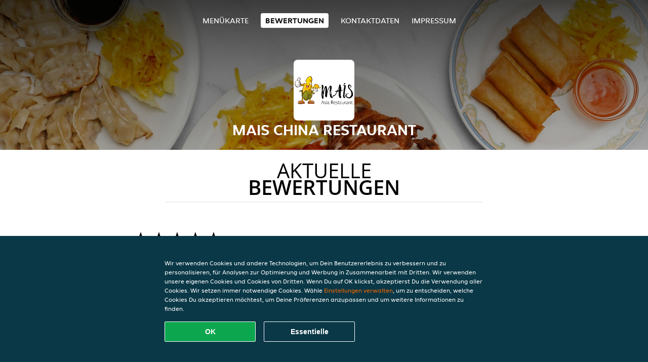

--- FILE ---
content_type: text/html; charset=utf-8
request_url: https://www.mais-china-restaurant-klosterneuburg.at/review
body_size: 4101
content:
<!DOCTYPE html>
<html itemscope="itemscope" itemtype="http://schema.org/WebPage" lang="de"
      xml:lang="de" xmlns="http://www.w3.org/1999/xhtml">
<head>
    <title>Mais China Restaurant - Bewertungen - Chinesisch, Sushi, Asiatisch bestellen</title>
    <meta name="description" content="Bewertungen von Mais China Restaurant"/>
    <meta name="keywords" content="Mais China Restaurant, Mais China Restaurant, Essen bestellen, Mais China Restaurant Klosterneuburg, Essen liefern, Chinesisch, Sushi, Asiatisch"/>
    <meta http-equiv="content-type" content="text/html; charset=UTF-8"/>
    <meta name="theme-color" content="#55ADDE"/>
    <meta name='viewport' content='width=device-width, initial-scale=1.0, maximum-scale=1.0, user-scalable=0'/>
    <meta name="showOrderModule" content="true" />
    <meta name="orderUrl" content="http://www.lieferando.at/mais-china-restaurant">
    <meta name="orderButtonText" content="Online Essen bestellen">
    <link rel="shortcut icon" href="/favicon.ico"/>
    <link rel="stylesheet" type="text/css" href="/style/style.css?v=a5eb9abd594e52fc1cd5dcc8637f4065&amp;reset=1&w0lk8RxQJ"/>
    <link rel="stylesheet" type="text/css" href="/assets/css/takeaway.css?w0lk8RxQJ"/>
    <link rel="stylesheet" type="text/css" href="/font-awesome/css/font-awesome.min.css?w0lk8RxQJ"/>
        <script src="/js/cookie-helper.js" type="application/javascript"></script>
    <script src="/js/jquery-3.1.1.min.js?w0lk8RxQJ"></script>
    <script src="/assets/js/app.js?w0lk8RxQJ"></script>
        <script>
        var site = {
            aPath: '/',
            local: '//',
            language: 'de',
            path : '/',
            domain : 'lieferando.at',
            cc : '5',
            tz : 'Europe/Vienna',
            tzData : 'Europe/Vienna|CET CEST|-10 -20|0101010101010101010101010101010101010101010101010101010101010101010101010101010101010101010101010101010101010101010101010101010101010101010|-2aFe0 11d0 1iO0 11A0 1o00 11A0 3KM0 14o0 LA00 6i00 WM0 1fA0 1cM0 1cM0 1cM0 400 2qM0 1a00 1cM0 1cM0 1io0 17c0 1gHa0 19X0 1cP0 1cM0 1cM0 1cM0 1cM0 1cM0 1cM0 1fA0 1cM0 1cM0 1cM0 1cM0 1cM0 1cM0 1cM0 1cM0 1cM0 1cM0 1cM0 1fA0 1cM0 1cM0 1cM0 1cM0 1cM0 1cM0 1cM0 1cM0 1cM0 1cM0 1fA0 1o00 11A0 1o00 11A0 1o00 11A0 1qM0 WM0 1qM0 WM0 1qM0 11A0 1o00 11A0 1o00 11A0 1qM0 WM0 1qM0 WM0 1qM0 WM0 1qM0 11A0 1o00 11A0 1o00 11A0 1qM0 WM0 1qM0 WM0 1qM0 11A0 1o00 11A0 1o00 11A0 1o00 11A0 1qM0 WM0 1qM0 WM0 1qM0 11A0 1o00 11A0 1o00 11A0 1qM0 WM0 1qM0 WM0 1qM0 11A0 1o00 11A0 1o00 11A0 1o00 11A0 1qM0 WM0 1qM0 WM0 1qM0 11A0 1o00 11A0 1o00 11A0 1qM0 WM0 1qM0 WM0 1qM0 WM0 1qM0 11A0 1o00 11A0 1o00|18e5',
            cookieWall: true,
            forceGeo: false,
        }
    </script>
</head>

<body class="votes">
<div class="header">
    <div id="navigationopenbutton" class="menubutton"><i class="fa fa-bars fa-2x" aria-hidden="true"></i></div>

    <div class="nav">
        <div id="navigationclosebutton" class="menubutton"><i class="fa fa-close fa-2x" aria-hidden="true"></i></div>
        <div class="nav-wrapper">
            <ul>
                <li><a href="/" title="Die Menükarte von Mais China Restaurant ansehen">Menükarte</a></li>
<li class="active"><a href="/review" title="Bewertungen zu Mais China Restaurant ansehen">Bewertungen</a></li>
<li><a href="/contact" title="Nehmen Sie Kontakt mit Mais China Restaurant auf">Kontaktdaten</a></li>
<li><a href="/colofon" title="">Impressum</a></li>
            </ul>
        </div>
    </div>
</div>
<div class="templaterevamped-hero">
    <div class="templaterevamped-header">
        <div class="restaurantlogo">
            <img src="//static.lieferando.at/images/restaurants/at/QN5533O/logo_465x320.png">
        </div>
        <h1>
            MAIS CHINA RESTAURANT        </h1>
    </div>
</div>
<div class="full">
	<div class="specials clearfix">
		<h1 class="title"><span>Aktuelle</span>Bewertungen</h1>
		<div class="reviewindex"><div class="widget" id="reviewsindex">
				<div class="overalrating">
				<div class="review-rating">
					<div class="review-stars">
						<span style="width: 90%;" class="review-stars-range"></span>
					</div>
				</div>
				<br/>
			</div>
			<div class="reviewtext">
				4,5 Sterne aus 1535 Bewertungen                <p class="omnibus_review">
                    Alle Bewertungen stammen von Lieferando.at Kunden, die bei Mais China Restaurant bestellt haben. Möchtest du mehr erfahren?                    <a href="https://www.lieferando.at/kundenservice/artikel/wie-gebe-ich-fur-meine-bestellung-eine-rezension-ab"  rel="nofollow">Mehr erfahren</a>
                </p>
			</div>
				<div class="clear"></div>
</div>
</div><div class="allreviews clearfix"><div class="widget" id="reviews" itemscope itemtype="http://schema.org/Restaurant">
	
			<div class="reviews review">
				<b itemprop="author">Olivia</b>
				<small> 8 Jän 2026 um  7:19</small>
				<span itemprop="reviewBody">Schnell, geschmacklich gut, etwas zu fettig alles für meinen Geschmack</span>
			</div>

			
			<div class="reviews review">
				<b itemprop="author">Manuela</b>
				<small> 5 Jän 2026 um 16:14</small>
				<span itemprop="reviewBody">war dieses mal sehr überwürzt (salzig)</span>
			</div>

			
			<div class="reviews review">
				<b itemprop="author">Alexander</b>
				<small> 4 Jän 2026 um 23:39</small>
				<span itemprop="reviewBody">Das Rindfleisch war nur Fettabschnitt…</span>
			</div>

			
			<div class="reviews review">
				<b itemprop="author">Sabrina</b>
				<small> 1 Jän 2026 um  8:14</small>
				<span itemprop="reviewBody">Essen wie immer sehr frisch und sehr gut! Immer wieder gerne!</span>
			</div>

			
			<div class="reviews review">
				<b itemprop="author">Deniz</b>
				<small>22 Dez 2025 um 22:23</small>
				<span itemprop="reviewBody">Hühnerfleisch etwas roh und gummiartig. Eierreis sehr lecker. Alles war sehr heiß und frisch. Kürzere Lieferzeit als angekündigt.</span>
			</div>

			
			<div class="reviews review">
				<b itemprop="author">Carl</b>
				<small>20 Dez 2025 um 16:19</small>
				<span itemprop="reviewBody">Lieferzeit und Verpackung waren sehr in Ordnung. Eines der bestellten Gerichte war leider nicht ganz warm. Das Essen war generell ganz in Ordnung.</span>
			</div>

			
			<div class="reviews review">
				<b itemprop="author">Susanne</b>
				<small>14 Dez 2025 um 17:15</small>
				<span itemprop="reviewBody">super gutes heißes ! Essen , sehr frischer Fisch , sehr freundlicher Lieferant , kurze Wartezeit ( 20 Minuten Sonntag mittag !) war bis jetzt immer zufrieden</span>
			</div>

			
			<div class="reviews review">
				<b itemprop="author">Reinhold</b>
				<small>12 Dez 2025 um 20:27</small>
				<span itemprop="reviewBody">Eierreis mit knuspriger Ente - die Ente war diesmal nur Reste aus Haut, viel Fett und harten Randstücken, kaum normales Fleisch und das Wenige hauchdünn. Irgendwie als hätte man die Reste zusammengekratzt, die am Buffet zurückgelassen wurden.</span>
			</div>

			</div>
</div>	</div>
</div>
    <div class="footer dark">
      <div class="affillogo">
        <a href="https://www.lieferando.at/" rel="nofollow">
          <img class="footerlogo" src="/tpl/template1/images/logo/logo_5.png"/>
        </a>
      </div>
      <div class="container">
        <div class="contact">
          <h3>Kontakt</h3>
          <div class="widget" id="address">
		
	<div itemscope itemtype="http://schema.org/Restaurant">
		<h2 itemprop="name">Mais China Restaurant</h2>		
		<div itemprop="address" itemscope itemtype="http://schema.org/PostalAddress"><span itemprop="streetAddress">Kierlinger Straße&nbsp;6</span><br/><span itemprop="postalCode">3400</span>&nbsp;<span itemprop="addressLocality">Klosterneuburg</span></div><div><br/></div>
				<div itemprop="geo" itemscope itemtype="http://schema.org/GeoCoordinates">
					<meta itemprop="latitude" content="48.3077814" />
					<meta itemprop="longitude" content="16.3211789" />
				</div>
	</div>
</div>        </div>
        <div class="links">
            <h3>Info</h3>
            <a href="//www.mais-china-restaurant-klosterneuburg.at/terms">AGB</a><br/>
            <a href="//www.mais-china-restaurant-klosterneuburg.at/privacystatement">Datenschutzerklärung</a><br/>
            <a href="//www.mais-china-restaurant-klosterneuburg.at/cookiestatement">Verwendung von Cookies</a><br/>
            <a href="//www.mais-china-restaurant-klosterneuburg.at/colofon">Impressum</a><br/>
        </div>
      </div>
    </div>
		<script type="text/javascript" src="/tpl/template1/default.js?w0lk8RxQJ"></script>
		
		<div class="background" style="background-image: url('//static.takeaway.com/images/restaurants/at/QN5533O/headers/header.jpg');"></div>

        <script>(function(w,d,s,l,i){w[l]=w[l]||[];w[l].push({'gtm.start':
          new Date().getTime(),event:'gtm.js'});var f=d.getElementsByTagName(s)[0],
          j=d.createElement(s),dl=l!='dataLayer'?'&l='+l:'';j.async=true;j.src=
            'https://www.googletagmanager.com/gtm.js?id='+i+dl;f.parentNode.insertBefore(j,f);
        })(window,document,'script','dataLayer','GTM-MLGFNTGL');</script>

        <script>
            window.dataLayer = window.dataLayer || [];
            function gtag() { dataLayer.push(arguments) }

            const addCookieOkEvent = function () {
              const btnElement = document.querySelector('.js-btn-ok')
              if (btnElement instanceof HTMLElement) {
                btnElement.addEventListener('click', function () {
                  gtag('consent', 'update', {
                    ad_storage: 'granted',
                    ad_personalization: 'granted',
                    analytics_storage: 'granted',
                    ad_user_data: 'granted',
                    wait_for_update: 500
                  })

                  window.dataLayer.push({event: 'Pageview'})
                })
              }
            }

            const updateCookieSettingsFn = function () {
                if (typeof window.CookieConsent === 'undefined') {
                    return
                }
                const cookieConsent = window.CookieConsent.getConsent()
                if (
                    cookieConsent === window.CookieConsent.CONSENTS.PERSONAL ||
                    cookieConsent === window.CookieConsent.CONSENTS.ESSENTIAL
                ) {
                  const isPersonal = cookieConsent === window.CookieConsent.CONSENTS.PERSONAL
                  gtag('consent', 'update', {
                    ad_storage: isPersonal ? 'granted' : 'denied',
                    ad_personalization: isPersonal ? 'granted' : 'denied',
                    analytics_storage: isPersonal ? 'granted' : 'denied',
                    ad_user_data: isPersonal ? 'granted' : 'denied',
                    wait_for_update: 500
                  })
                  window.dataLayer.push({event: 'Pageview'})
                }
            }

            window.updateCookieEvent = updateCookieSettingsFn;

            if (typeof window.dataLayer !== 'undefined') {
              const tmsData = { 
                pageData: {"country":"lieferando.at","currency":"EUR","language":"de","pageGroup":"satellite_ratings","url":"https:\/\/www.mais-china-restaurant-klosterneuburg.at"},
                transactionData: ""
              }

              window.dataLayer.push({event: 'Pageview', tms_data: tmsData})

              setTimeout(addCookieOkEvent, 500)
            }
        </script>

    <div
        class="cc-banner"
        data-content-text="Wir verwenden Cookies und andere Technologien, um Dein Benutzererlebnis zu verbessern und zu personalisieren, für Analysen zur Optimierung und Werbung in Zusammenarbeit mit Dritten. Wir verwenden unsere eigenen Cookies und Cookies von Dritten. Wenn Du auf OK klickst, akzeptierst Du die Verwendung aller Cookies. Wir setzen immer notwendige Cookies. Wähle {preferencesUrl}Einstellungen verwalten{/preferencesUrl}, um zu entscheiden, welche Cookies Du akzeptieren möchtest, um Deine Präferenzen anzupassen und um weitere Informationen zu finden."
        data-url="/cookiestatement"
        data-url-text="Einstellungen verwalten"
        data-button-text="OK"
        data-hide-link-after-text="true"
        data-button-text-aria="Alle Cookies akzeptieren"
        data-button-essential-package="Essentielle"
        data-button-essential-package-aria="Essentielles Cookie-Paket akzeptieren"
    ></div>
</body>
</html>
<!--templaterevamped--><!--ip-10-14-14-104
-->